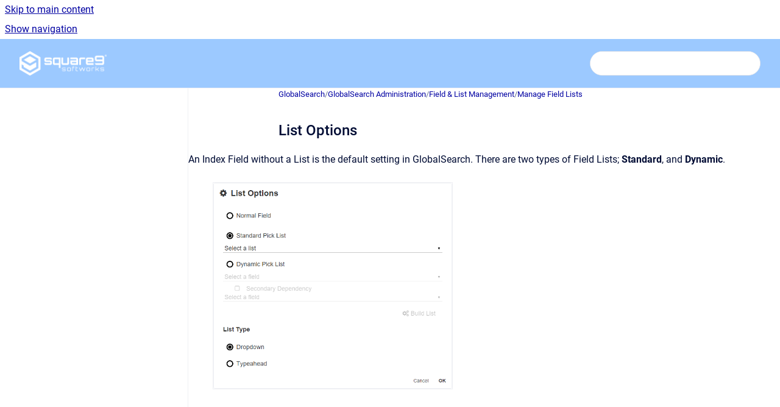

--- FILE ---
content_type: text/html
request_url: https://knowledge.square-9.com/gs61/list-options
body_size: 9223
content:
<!doctype html>
            
        
    
        
<html class="no-js" lang="en" data-vp-page-id="1448938270" data-vp-page-template="article">
    
    
    
<head>
    <!--CDP_HEAD_START-->
        <!--CDP_HEAD_END-->
    <meta charset="utf-8">
    <meta http-equiv="x-ua-compatible" content="ie=edge">
    <meta name="viewport" content="width=device-width, initial-scale=1">
    <meta name="repository-base-url" content="../gs61">
                <meta name="source-last-modified" content="2024-11-11T14:11Z">
    
    <meta name="Help Center Version"
          content="1.4">
    
        
    <link rel="icon" href="https://knowledge.square-9.com/gs61/GS61.png?inst-v=a6bc6180-0f68-4a16-8e3e-b7a551db1194">
    <link rel="apple-touch-icon" href="https://knowledge.square-9.com/gs61/GS61.png?inst-v=a6bc6180-0f68-4a16-8e3e-b7a551db1194">

            <link rel="canonical" href="https://knowledge.square-9.com/gs61/list-options">
                                            <link rel="alternate" hreflang="en" href="https://knowledge.square-9.com/gs61/list-options">

                                    <link rel="alternate" hreflang="x-default" href="https://knowledge.square-9.com/gs61/list-options">
                                        
    


<!-- HelpCenter config -->


                                                                                                                                                                                                                                                                                                                                                                                                                                                                                                                                                                                                                                                                                                                                                                                                                                                                                                                                                                                                                                                                                                                                                                                                                                                                                                                                                                                                                                                                                                                                                                                                                                                                                                                                                                                                                                                                                                                                                                                                                                                                                                                                                                                
    
                                                                                                    

    <!-- Primary Meta Tags -->
    <meta name="title" content="List Options">
            <meta name="description" content="An Index Field without a List is the default setting in GlobalSearch. There are two types of Field Lists; Standard, and Dynamic. Pick Lists A Stand...">
    <meta property="og:description" content="An Index Field without a List is the default setting in GlobalSearch. There are two types of Field Lists; Standard, and Dynamic. Pick Lists A Stand...">
    <meta property="twitter:description" content="An Index Field without a List is the default setting in GlobalSearch. There are two types of Field Lists; Standard, and Dynamic. Pick Lists A Stand...">

        
    
    <!-- Open Graph / Facebook -->
    <meta property="og:type" content="website">
    <meta property="og:url" content="https://knowledge.square-9.com/gs61/list-options">
    <meta property="og:title" content="List Options">
    <meta property="og:image" content="https://knowledge.square-9.com/__attachments/1448938270/GS%20Admin%20Field%20Catalog%20List%20Options%20v4_3_1.png?inst-v=a6bc6180-0f68-4a16-8e3e-b7a551db1194">


    <!-- Twitter -->
    <meta property="twitter:card" content="summary_large_image">
    <meta property="twitter:title" content="List Options">
    <meta property="twitter:image" content="https://knowledge.square-9.com/__attachments/1448938270/GS%20Admin%20Field%20Catalog%20List%20Options%20v4_3_1.png?inst-v=a6bc6180-0f68-4a16-8e3e-b7a551db1194">

    
    <script>
        var hasCookieNotice = false;
        var usesCookieOptInStrategy = true;
        var cookieRelatedFeatures = [];

        function isSitePreview() {
            var previewStagingUrlMatcher = /\/~preview-([a-f0-9]{8}-[a-f0-9]{4}-[a-f0-9]{4}-[a-f0-9]{4}-[a-f0-9]{12})\//;
            return previewStagingUrlMatcher.test(window.location.href);
        }

        function hasSiteViewerGivenConsentForTracking() {
            try {
                return window.localStorage.getItem('shc-cookies') === 'enabled';
            } catch (e) {
                return false;
            }
        }

        function hasSiteViewerRefusedConsentForTracking() {
            try {
                return window.localStorage.getItem('shc-cookies') === 'disabled';
            } catch (e) {
                return false;
            }
        }

        function areCookiesEnabled() {
                        if (!hasCookieNotice) {
                return true;
            }

                        if (usesCookieOptInStrategy) {
                                if (hasSiteViewerGivenConsentForTracking()) {
                    return true;
                }
            } else {
                                if (!hasSiteViewerRefusedConsentForTracking()) {
                    return true;
                }
            }

            return false;
        }

        var registerCookieRelatedFeature = function (featureFunction) {

                                                
            if (typeof featureFunction === 'function') {
                cookieRelatedFeatures.push(featureFunction);
            }
        }

        var initializeCookieRelatedFeatures = function () {

                                    
            if (!areCookiesEnabled()) {
                return;
            }
            window.scrollHelpCenter.areCookiesEnabled = true;
            for (const cookieRelatedFeature of cookieRelatedFeatures) {
                try {
                    cookieRelatedFeature();
                } catch (e) {
                    console.error(e);
                }
            }
        }

        
        window.scrollHelpCenter = {
            collection: JSON.parse('{\"members\":[{\"name\":\"GlobalSearch\",\"prefix\":\"gs61\"},{\"name\":\"GlobalCapture\",\"prefix\":\"gc230\"},{\"name\":\"Square 9 Support Knowledge Base\",\"prefix\":\"s9skb\"},{\"name\":\"GlobalAction\",\"prefix\":\"g5\"},{\"name\":\"GlobalForms 10\",\"prefix\":\"gf10\"},{\"name\":\"GlobalSearch for Business Essentials\",\"prefix\":\"gfbe\"},{\"name\":\"Custom Nodes\",\"prefix\":\"cn\"},{\"name\":\"GlobalSearch Go\",\"prefix\":\"gsgo\"}],\"currentContentSource\":{\"name\":\"GlobalSearch\",\"prefix\":\"gs61\"}}'),
            source: {
                confluenceBaseUrl: 'https://square9softworks.atlassian.net/wiki',
                confluencePageId: '1448938270',
                confluenceSpaceKey: 'GS61',
            },
            contentSourceKey: 'SPACE:GS61',
            siteKey: '1d39a77d-a3dc-408a-afce-3c7e4ac1045a',
            customJsSrc: null,
            isSitePreview: isSitePreview(),
            areCookiesEnabled: areCookiesEnabled(),
            excludePageLabel: 'scroll-help-center-exclude-page',
            hasCookieNotice: hasCookieNotice,
            usesCookieOptInStrategy: usesCookieOptInStrategy,
            registerCookieRelatedFeature: registerCookieRelatedFeature,
            initializeCookieRelatedFeatures: initializeCookieRelatedFeatures,
            isPortal: false,
            isSearch: false,
            isError: false,
            isOverview: false,
            viewportLink: '../?l=en',
            relSiteRootPath: '../',
            siteInstanceId: 'a6bc6180-0f68-4a16-8e3e-b7a551db1194',
            theme: {
                root: {
                    absoluteLink: '../?l=en'
                },
                header: {
                    displaySpaceName: false,
                    links: JSON.parse('[]'),
                    logo: {
                        url: '../__assets-a6bc6180-0f68-4a16-8e3e-b7a551db1194/image/logo_white.png',
                        alt: 'Square 9 Documentation Hub'
                    },
                },
                cookieNotice: {
                    display: false,
                    headingText: 'Cookie Notice',
                    descriptionText: 'Please read our privacy statement.',
                    link: {
                        url: '',
                        text: ''
                    }
                }
            },
            integrations: {
                jiraServiceDesk: {
                    key: ''
                },
                intercom: {
                    appId: ''
                },
                zendesk: {
                    url: ''
                },
                aiSearch: {
                    enabled: true
                }
            },
            repository: {
                link: '../gs61',
                name: 'GlobalSearch'
            },
            versionLinksForPage: JSON.parse('null'),
            variantLinksForPage: JSON.parse('null'),
            languageLinksForPage: JSON.parse('[{\"displayName\":\"English\",\"code\":\"en\",\"toLanguageLink\":\"..\/gs61\/list-options\",\"fallback\":false}]'),
            defaultLanguageCode: 'en'        };
    </script>

            <script defer src="https://vpc-integrations.scroll-viewport.addons.k15t.com/embeds/ai-search/index.js"></script>
    
            
    

    
        
    <link rel="stylesheet" href="../__theme/css/app--9d49c7a6f16d6f27f169.css">

    
    
    
<style>
            :root {
                        --_vpt-INTERNAL-footer-background: #385071;
        --_vpt-INTERNAL-footer-foreground: #FFF;
        --_vpt-INTERNAL-header-background: #9cc9ff;
        --_vpt-INTERNAL-header-foreground: #FFFFFF;

        /* @deprecated */
        --vp-portal-banner-background-image: url('../../__assets-a6bc6180-0f68-4a16-8e3e-b7a551db1194/image/AdobeStock_282596489.jpeg');
        /* @deprecated */
        --vp-portal-banner-text-color: #FFF;
        /* @deprecated */
        --vp-space-banner-background-image: url('../header-background--b27bdbd2502a69f032bd.jpg');
        /* @deprecated */
        --vp-space-banner-text-color: #FFF;
    }
</style>

    <title>List Options</title>

        </head>
    <!-- pageid attribute is deprecated - please use data-vp-page-id on html element instead -->
    <body pageid="1448938270" class="flex flex-col min-h-screen">
                    <div id="vp-js-cookies__notice"></div>
            <vp-a11y-skip-controller>
                <a class="vp-a11y-skip-trigger" href="#content">
                    <i18n-message i18nkey="navigation.skip.to.main.label">
                        Skip to main content
                    </i18n-message>
                </a>
            </vp-a11y-skip-controller>
            <button type="button" class="vp-a11y-skip-trigger vp-js-a11y-navigation-toggle">
                <i18n-message i18nkey="navigation.open.label">
                    Show navigation
                </i18n-message>
            </button>
        
        

<header data-vp-component="header" class="header hc-header-background-color">
    <div class="header__navigation relative">
        <div class="hc-header-background-color relative z-10" id="site-navigation">
            <div class="top-bar header__navigation--large vp-container hc-header-background-color hc-header-font-color">
                <div class="top-bar-left">
                    <ul class="flex flex-wrap flex-row gap-4 items-center relative m-0 p-0 list-none hc-header-background-color">
                        <li class="leading-none align-self-center header__navigation--logo">
                            <vp-localized-link>
                                <a href="../?l=en">
                                    <img src="../__assets-a6bc6180-0f68-4a16-8e3e-b7a551db1194/image/logo_white.png" alt="">
                                    <i18n-message class="sr-only" i18nKey="header.home.label">
                                        Go to homepage
                                    </i18n-message>
                                </a>
                            </vp-localized-link>
                        </li>
                                            </ul>
                </div>
                <div class="top-bar-right no-print">
                    <div class="header__navigation--large__menu hc-header-background-color">
                        <ul class="flex flex-row m-0 p-0 list-none render-links">
                            
                        </ul>
                                                                            <div class="my-auto list-none ml-4">
                                    

        
        
    
    <div
        data-vp-id="search-bar-placeholder"
        data-vp-component="search-bar"
        data-vp-variant=""
        class="vp-search-bar "
        aria-hidden="true"
    >
        <form
            action="/search.html"
            method="GET"
            class="vp-search-bar__input-container"
        >
            <div
                data-vp-component="search-input"
                data-vp-variant="border"
                class="vp-search-input vp-search-input--border"
            >
                <input
                    type="search"
                    autocomplete="off"
                    value=""
                    class="vp-search-input__input"
                    style="margin-right: 0;"
                >
            </div>
        </form>
    </div>

    
    <script data-vp-id="search-bar-config" type="application/json">
        {
            "hasContentSourceFilter": false,
            "hasQuickSearch": true,
            "variant": ""
        }
    </script>
                            </div>
                                            </div>

                    <button type="button" class="vp-js-header-search-toggle vp-button header__navigation--button hc-header-font-color">
                        <svg
                            data-vp-id="header-search-toggle-icon"
                            data-vp-component="icon"
                            xmlns="http://www.w3.org/2000/svg"
                            width="20"
                            height="20"
                            viewBox="0 0 20 20"
                            fill="none"
                            aria-hidden="true"
                        >
                            <path d="M8.99452 14.5C10.5121 14.5 11.809 13.9669 12.8854 12.9007C13.9618 11.8345 14.5 10.5361 14.5 9.00548C14.5 7.48794 13.9631 6.19097 12.8893 5.11458C11.8155 4.03819 10.519 3.5 9 3.5C7.46786 3.5 6.16816 4.0369 5.1009 5.11071C4.03363 6.18453 3.5 7.48096 3.5 9C3.5 10.5321 4.0331 11.8318 5.09929 12.8991C6.1655 13.9664 7.46391 14.5 8.99452 14.5ZM9 16C8.02913 16 7.11974 15.816 6.27185 15.4479C5.42395 15.0799 4.68056 14.5799 4.04167 13.9479C3.40278 13.316 2.90278 12.576 2.54167 11.728C2.18056 10.88 2 9.97053 2 8.99956C2 8.04152 2.18403 7.13542 2.55208 6.28125C2.92014 5.42708 3.41864 4.68387 4.04758 4.0516C4.67653 3.41935 5.41569 2.91935 6.26508 2.5516C7.11449 2.18387 8.02548 2 8.99806 2C9.95769 2 10.8646 2.18403 11.7188 2.55208C12.5729 2.92014 13.316 3.42014 13.9479 4.05208C14.5799 4.68403 15.0799 5.42612 15.4479 6.27835C15.816 7.13058 16 8.0381 16 9.00094C16 9.83365 15.8615 10.6213 15.5846 11.3638C15.3078 12.1062 14.9254 12.7836 14.4375 13.3958L18 16.9583L16.9375 18L13.375 14.4583C12.7668 14.9459 12.0939 15.3247 11.3564 15.5948C10.6188 15.8649 9.83333 16 9 16Z" fill="currentColor"></path>
                        </svg>
                        <i18n-message class="sr-only" i18nKey="search.form.show.label"></i18n-message>
                    </button>
                </div>
            </div>
        </div>
    </div>
</header>

        <div class="flex flex-col flex-grow hc-main-wrapper">
                            


<div class="vp-article vp-container article">
    <div class="vp-article__aside-left no-print">
        <div id="vp-js-desktop__navigation" class="vp-article__aside-left__inner"></div>
    </div>

    <main id="article-content" class="vp-article__content-panel">
                    
    <i18n-message i18nkey="breadcrumb.label" attribute="aria-label" class="vp-breadcrumbs__wrapper">
        <nav class="vp-breadcrumbs" aria-label="Breadcrumb" role="navigation">
            <div class="breadcrumbs-wrapper">
                <ol class="breadcrumbs breadcrumbs--fit-content">
                                            <li>
                                                            <a href="../gs61/" rel="prev">GlobalSearch</a>
                                                                                        <span aria-hidden="true">/</span>
                                                    </li>
                                            <li>
                                                            <a href="../gs61/globalsearch-administration" rel="prev" class="js-breadcrumbs-truncate">GlobalSearch Administration</a>
                                                                                        <span aria-hidden="true">/</span>
                                                    </li>
                                            <li>
                                                            <a href="../gs61/field-list-management" rel="prev" class="js-breadcrumbs-truncate">Field &amp; List Management</a>
                                                                                        <span aria-hidden="true">/</span>
                                                    </li>
                                            <li>
                                                            <a href="../gs61/manage-field-lists" rel="prev" class="js-breadcrumbs-truncate">Manage Field Lists</a>
                                                                                </li>
                                    </ol>
            </div>
        </nav>
    </i18n-message>
                        <div id="content" class="vp-a11y-skip-target" tabindex="-1"></div>
                    <div class="vp-article__aside-right no-print">
                <vp-toc data-vp-component="toc" for="main-content">
                    <vp-a11y-skip-controller slot="afterbegin">
                        <a class="vp-a11y-skip-trigger"  href="#article-inner-content">
                            <i18n-message i18nkey="navigation.skip.toc.label">
                                Skip table of contents
                            </i18n-message>
                        </a>
                    </vp-a11y-skip-controller>
                </vp-toc>
            </div>
                <div id="article-inner-content" class="vp-article__wrapper" tabindex="-1">
            <header class="article-header">
                <!-- CSS class article__heading is deprecated and will be removed in the future -->
                <h1 class="vp-article__heading article__heading"><span>List Options</span></h1>
            </header>

            <section id="main-content" class="vp-article__content wiki-content article__content">
                    <p>An Index Field without a List is the default setting in GlobalSearch. There are two types of Field Lists; <strong>Standard</strong>, and <strong>Dynamic</strong>.</p><p><strong><figure class="confluence-embedded-image vp-image vp-image--width-7 confluence-content-image-border"><img src="../__attachments/1448938270/GS%20Admin%20Field%20Catalog%20List%20Options%20v4_3_1.png?inst-v=a6bc6180-0f68-4a16-8e3e-b7a551db1194" data-width="400"></figure><br clear="none"></strong></p><h2 id="ListOptions-PickLists">Pick Lists</h2><p class="NormalS9Body">A <strong>Standard Pick List</strong> is a list of choices for the Field where users may select a value. It can be set as either a&nbsp;drop-down or a type-ahead type of list. &nbsp;Standard Pick Lists can of a Dropdown or Typeahead style.</p><p class="NormalS9Body">A <strong>Dropdown</strong> List provides a set list of Index Field values for users to choose from. This keeps Index Field data values consistent, so that searching is more complete and accurate. A Drop Down List is indicated by a drop-down button to the right of the Index Field. Drop Down Lists are usually used when there is a need to restrict user input, such as document type, GL code, or department name.<span class="legacy-color-text-blue3">&nbsp;</span></p>





    
<div class="panel-macro panel-macro--info panel-macros--info" role="note" aria-label="Note" data-type="info">
    <div class="panel-macro__icon panel-macros--info__icon">
                    <img aria-hidden="true" src="../__theme/images/common/info-macro-icon--39985156a8a940b9a79d.svg">
                    </div>
    <div class="panel-macro__content panel-macros--info__content">
                    <p class="panel-macro__content--heading panel-macros--info__content--heading">Typeahead Conversion</p>
                <p><span class="legacy-color-text-blue3">List’s with greater than 100 values will default to typeahead lists. Typeahead lists offer suggested input that can be selected, but can also be overridden by the user.&nbsp; This behavior does NOT apply to pick lists that have been automatically presented as type ahead lists for having and item count greater than 100.</span></p>
    </div>
</div>
<p class="NormalS9Body"><br clear="none"></p><p class="NormalS9Body">&nbsp;A <strong>Typeahead</strong> List provides a suggested list of values as users type data into a Field. A Type Ahead List field is particularly useful for data values which are frequently misspelled, long, complex, or otherwise time-consuming to type, such as customer or company name.&nbsp;</p><p class="NormalS9Body"><br clear="none"></p><p class="NormalS9Body"><figure class="confluence-embedded-image vp-image vp-image--width-4 confluence-thumbnail confluence-content-image-border"><img src="../__attachments/1448938270/image2017-8-18_0-0-14.png?inst-v=a6bc6180-0f68-4a16-8e3e-b7a551db1194" data-width="200"></figure></p><h2 id="ListOptions-DynamicPickLists">Dynamic Pick Lists</h2><p class="NormalS9Body">A Dynamic Pick List allows you to filter drop-down fields in a pick list based on information selected in a separate, related field. Pick lists used to build Dynamic Pick Lists must be drop-down lists and the Dynamic Pick List cannot be a Multi-Value List. Use a Dynamic Pick List, for example, to first select a car from a list of vehicle manufacturers; it will then show only models based on the make of car selected.</p><p class="NormalS9Body">There are two levels of dependency that can be specified for a Dynamic Pick List. The primary level is required and contains a list of only regular Field List values. The secondary is optional and may have conditional Fields besides regular Field List values. The Lists and their values used can be different (like car models from different dealers) or can be reused (like the same colors for this dealer’s cars and also that dealer’s cars). You can use Dynamic Pick Lists in <a href="../gs61/manage-fields" data-linked-resource-id="1448938291" data-linked-resource-version="1" data-linked-resource-type="page">Index Fields</a> and in <a href="../gs61/manage-table-fields" data-linked-resource-id="1448938313" data-linked-resource-version="1" data-linked-resource-type="page">Table Fields</a>.&nbsp;</p><h3 class="NormalS9Body" id="ListOptions-Configuration">Configuration</h3><p><span>When configuring dynamic pick lists, you will need to:</span></p><ol><li><span>Create all the necessary lists and give the lists precise and accurate names.</span></li><li><span>Create index fields.</span></li><li><span>Create associations between the values in each field to the list to be displayed.&nbsp; This is referred to as list mapping.&nbsp;</span></li></ol><p><span>While not difficult, creating dynamic pick lists requires some planning and proper naming of your lists to make list mapping easy.&nbsp; </span></p><h4 id="ListOptions-Planning"><span>Planning</span></h4><p><span>Preplanning your fields and lists will make construction of dynamic pick lists a breeze.&nbsp; Dynamic pick lists can have up to 2 levels of dependencies so you will need to plan up to 3 fields and however many lists that are needed.&nbsp; It is important that your list names clearly identify the items in the list since you will be using the list name when mapping. Click here to learn how to <a href="../gs61/create-field-lists" data-linked-resource-id="1448938273" data-linked-resource-version="7" data-linked-resource-type="page">Create Lists</a>.&nbsp;</span></p><p><span>Example: If we wanted to build dynamic pick lists for a car dealership who would like to store deal jackets with the Make, Model, and Trim of the sold vehicle, we would need the following fields and lists:</span></p><p><strong>Fields</strong></p><p><span>Make (Primary Field), Model (First Dependency), Trim (Secondary Dependency)</span></p><p>Lists</p><p>A list of car Makes, A list of car Models for each Make, A list of Trim levels for each Model</p><p><em>Notes:&nbsp;</em></p><ol><li><em>Lists can be reused.&nbsp; Not every Make needs to have a unique Model list.&nbsp;&nbsp;</em></li><li><em>First and Second dependencies are not required.&nbsp; If no dependency for a list is mapped, no list will be displayed and no further selection can be made.</em></li></ol><div class="table-wrap" data-layout="default"><table class="confluenceTable"><colgroup span="1"><col span="1"><col span="1"><col span="1"><col span="1"><col span="1"><col span="1"><col span="1"><col span="1"><col span="1"></colgroup><tbody><tr><th colspan="1" rowspan="1" class="confluenceTh">Make List</th><th colspan="1" rowspan="1" class="confluenceTh">Ford Models</th><th colspan="1" rowspan="1" class="confluenceTh">Chevy Models</th><th colspan="1" rowspan="1" class="confluenceTh">GM Models</th><th colspan="1" rowspan="1" class="confluenceTh">Ford SUV Trims</th><th colspan="1" rowspan="1" class="confluenceTh">Ford Truck Trims</th><th colspan="1" rowspan="1" class="confluenceTh">Chevy SUV Trims</th><th colspan="1" rowspan="1" class="confluenceTh">Chevy Truck Trims</th><th colspan="1" rowspan="1" class="confluenceTh">GM Trims</th></tr><tr><td colspan="1" rowspan="1" class="confluenceTd"><p>Ford</p><p>Chevy</p><p>GM</p></td><td colspan="1" rowspan="1" class="confluenceTd"><p>Escape</p><p>Explorer</p><p>F150</p></td><td colspan="1" rowspan="1" class="confluenceTd"><p>Equinox</p><p>Tahoe</p><p>Silverado</p></td><td colspan="1" rowspan="1" class="confluenceTd"><p>Terrain</p><p>Yukon</p><p>Sierra</p></td><td colspan="1" rowspan="1" class="confluenceTd"><p><span>Base</span></p><p><span>XLT</span></p><p><span>Limited</span></p></td><td colspan="1" rowspan="1" class="confluenceTd"><p><span>XL</span></p><p><span>Lariat</span></p><p><span>Raptor</span></p></td><td colspan="1" rowspan="1" class="confluenceTd"><p><span>LS</span></p><p><span>LT</span></p><p><span>LTZ</span></p></td><td colspan="1" rowspan="1" class="confluenceTd"><p><span>LT</span></p><p><span>LTZ</span></p><p><span>High Country</span></p></td><td colspan="1" rowspan="1" class="confluenceTd"><p><span>SLE</span></p><p><span>SLT</span></p><p><span>Denali</span></p></td></tr></tbody></table></div><h4 class="NormalS9Body" id="ListOptions-PrimaryField">Primary Field</h4><p class="NormalS9Body"><span>The primary field is the field that will initiate the dependency lists.&nbsp; This field is just a standard pick list field.</span></p><ol><li>Create a new field.<br clear="none"><figure class="confluence-embedded-image vp-image vp-image--width-8 confluence-content-image-border"><img height="250" src="../__attachments/1448938270/Screenshot%202024-11-05%20at%202.53.08%E2%80%AFPM.png?inst-v=a6bc6180-0f68-4a16-8e3e-b7a551db1194" data-width="478"></figure></li><li>Select List Options.<br clear="none"><figure class="confluence-embedded-image vp-image vp-image--width-8 confluence-content-image-border"><img height="287" src="../__attachments/1448938270/Screenshot%202024-11-05%20at%202.53.45%E2%80%AFPM.png?inst-v=a6bc6180-0f68-4a16-8e3e-b7a551db1194" data-width="478"></figure></li><li>Select Standard Pick List.<br clear="none"><figure class="confluence-embedded-image vp-image vp-image--width-8 confluence-content-image-border"><img height="289" src="../__attachments/1448938270/Screenshot%202024-11-05%20at%202.54.33%E2%80%AFPM.png?inst-v=a6bc6180-0f68-4a16-8e3e-b7a551db1194" data-width="478"></figure></li><li>Select the appropriate list from the field.<br clear="none"><figure class="confluence-embedded-image vp-image vp-image--width-8 confluence-content-image-border"><img height="444" src="../__attachments/1448938270/Screenshot%202024-11-05%20at%202.59.11%E2%80%AFPM.png?inst-v=a6bc6180-0f68-4a16-8e3e-b7a551db1194" data-width="478"></figure></li><li>Click Okay<br clear="none"><figure class="confluence-embedded-image vp-image vp-image--width-8 confluence-content-image-border"><img height="290" src="../__attachments/1448938270/Screenshot%202024-11-05%20at%203.00.03%E2%80%AFPM.png?inst-v=a6bc6180-0f68-4a16-8e3e-b7a551db1194" data-width="478"></figure></li><li>Save your field.</li></ol><p><br clear="none"></p><h4 id="ListOptions-FirstDependency">First Dependency</h4><p><span>This field will be inactive until a value in the Primary Field is selected.&nbsp; The values in this list will be driven by the selection in the primary field. </span></p><ol><li>Create a new field.<br clear="none"><figure class="confluence-embedded-image vp-image vp-image--width-8 confluence-content-image-border"><img height="251" src="../__attachments/1448938270/Screenshot%202024-11-05%20at%203.13.31%E2%80%AFPM.png?inst-v=a6bc6180-0f68-4a16-8e3e-b7a551db1194" data-width="478"></figure></li><li>Select List Options.<br clear="none"><figure class="confluence-embedded-image vp-image vp-image--width-8 confluence-content-image-border"><img src="../__attachments/1448938270/Screenshot%202024-11-05%20at%203.15.41%E2%80%AFPM.png?inst-v=a6bc6180-0f68-4a16-8e3e-b7a551db1194" data-width="478"></figure></li><li>Select Dynamic Pick List.<br clear="none"><figure class="confluence-embedded-image vp-image vp-image--width-8 confluence-content-image-border"><img height="288" src="../__attachments/1448938270/Screenshot%202024-11-05%20at%203.16.11%E2%80%AFPM.png?inst-v=a6bc6180-0f68-4a16-8e3e-b7a551db1194" data-width="478"></figure></li><li>Select the Primary Field from the Select a Field drop down.<br clear="none"><figure class="confluence-embedded-image vp-image vp-image--width-8 confluence-content-image-border"><img src="../__attachments/1448938270/Screenshot%202024-11-05%20at%203.16.51%E2%80%AFPM.png?inst-v=a6bc6180-0f68-4a16-8e3e-b7a551db1194" data-width="478"></figure></li><li>Select Build List.<br clear="none"><figure class="confluence-embedded-image vp-image vp-image--width-8 confluence-content-image-border"><img src="../__attachments/1448938270/Screenshot%202024-11-05%20at%203.19.30%E2%80%AFPM.png?inst-v=a6bc6180-0f68-4a16-8e3e-b7a551db1194" data-width="478"></figure></li><li>Click Add Mapping.<br clear="none"><figure class="confluence-embedded-image vp-image vp-image--width-8 confluence-content-image-border"><img src="../__attachments/1448938270/Screenshot%202024-11-05%20at%203.17.45%E2%80%AFPM.png?inst-v=a6bc6180-0f68-4a16-8e3e-b7a551db1194" data-width="478"></figure></li><li><span>The column on the left (Select filter 1) will be the list of values in the primary field.&nbsp; The column on the right (Select a list) will be the name of the list that appears in the First Dependency field when the corresponding value is selected in the primary field.</span><br clear="none"><figure class="confluence-embedded-image vp-image vp-image--width-8 confluence-content-image-border"><img src="../__attachments/1448938270/Screenshot%202024-11-05%20at%203.20.04%E2%80%AFPM.png?inst-v=a6bc6180-0f68-4a16-8e3e-b7a551db1194" data-width="478"></figure></li><li><span>Continue to click Add Mapping to map each value in the primary list to the list that will appear in the First Dependency field.&nbsp; If no mapping is provided for any value in the primary list, if that value is selected, the first dependency will remain inactive. </span><br clear="none"><figure class="confluence-embedded-image vp-image vp-image--width-8 confluence-content-image-border"><img height="215" src="../__attachments/1448938270/Screenshot%202024-11-05%20at%203.22.26%E2%80%AFPM.png?inst-v=a6bc6180-0f68-4a16-8e3e-b7a551db1194" data-width="478"></figure></li><li>Click Save.</li><li>Click OK.</li></ol><h4 id="ListOptions-SecondaryDependency">Secondary Dependency</h4><p><br clear="none"></p><p><span>This field will be inactive until a value in the First Dependency field is selected.&nbsp; The values in this list will be driven by the selection in the First Dependency field.</span></p><ol><li>Create a new field.<br clear="none"><figure class="confluence-embedded-image vp-image vp-image--width-8 confluence-content-image-border"><img src="../__attachments/1448938270/Screenshot%202024-11-05%20at%203.36.47%E2%80%AFPM.png?inst-v=a6bc6180-0f68-4a16-8e3e-b7a551db1194" data-width="478"></figure></li><li>Select List Options.<br clear="none"><figure class="confluence-embedded-image vp-image vp-image--width-8 confluence-content-image-border"><img src="../__attachments/1448938270/Screenshot%202024-11-05%20at%203.15.41%E2%80%AFPM.png?inst-v=a6bc6180-0f68-4a16-8e3e-b7a551db1194" data-width="478"></figure></li><li>Select Dynamic Pick List.<br clear="none"><figure class="confluence-embedded-image vp-image vp-image--width-8 confluence-content-image-border"><img height="288" src="../__attachments/1448938270/Screenshot%202024-11-05%20at%203.16.11%E2%80%AFPM.png?inst-v=a6bc6180-0f68-4a16-8e3e-b7a551db1194" data-width="478"></figure></li><li>Select the Primary Field from the Select a Field drop down.<br clear="none"><figure class="confluence-embedded-image vp-image vp-image--width-8 confluence-content-image-border"><img src="../__attachments/1448938270/Screenshot%202024-11-05%20at%203.16.51%E2%80%AFPM.png?inst-v=a6bc6180-0f68-4a16-8e3e-b7a551db1194" data-width="478"></figure></li><li>Enable Secondary Dependency.<br clear="none"><figure class="confluence-embedded-image vp-image vp-image--width-8 confluence-content-image-border"><img src="../__attachments/1448938270/Screenshot%202024-11-05%20at%203.38.29%E2%80%AFPM.png?inst-v=a6bc6180-0f68-4a16-8e3e-b7a551db1194" data-width="478"></figure></li><li>Select the Primary Dependency field from the Select a field drop down list.<br clear="none"><figure class="confluence-embedded-image vp-image vp-image--width-8 confluence-content-image-border"><img src="../__attachments/1448938270/Screenshot%202024-11-05%20at%203.39.42%E2%80%AFPM.png?inst-v=a6bc6180-0f68-4a16-8e3e-b7a551db1194" data-width="478"></figure></li><li>Select Build List.<br clear="none"><figure class="confluence-embedded-image vp-image vp-image--width-8 confluence-content-image-border"><img src="../__attachments/1448938270/Screenshot%202024-11-05%20at%203.40.11%E2%80%AFPM.png?inst-v=a6bc6180-0f68-4a16-8e3e-b7a551db1194" data-width="478"></figure></li><li>Click Add Mapping.<br clear="none"><figure class="confluence-embedded-image vp-image vp-image--width-8 confluence-content-image-border"><img src="../__attachments/1448938270/Screenshot%202024-11-05%20at%203.17.45%E2%80%AFPM.png?inst-v=a6bc6180-0f68-4a16-8e3e-b7a551db1194" data-width="478"></figure></li><li><span>The column on the left (Select filter 1) will be the list of values in the Primary Field.&nbsp; The column in the middle (Select filter 2) will be the list of values in the First Dependency that appear when the value in the Primary Field is selected.&nbsp; The column on the right (Select a list) will be the name of the list that appears in the Secondary Dependency field when the corresponding value is selected in the First Dependency field. </span><br clear="none"><figure class="confluence-embedded-image vp-image vp-image--width-8 confluence-content-image-border"><img src="../__attachments/1448938270/Screenshot%202024-11-05%20at%203.41.53%E2%80%AFPM.png?inst-v=a6bc6180-0f68-4a16-8e3e-b7a551db1194" data-width="478"></figure></li><li><span>Continue to click Add Mapping to map each value in the First Dependency list to the list that will appear in the Secondary Dependency field.&nbsp; If no mapping is provided for any value in the First Dependency list, if that value is selected, the Secondary Dependency will remain inactive. </span><br clear="none"><figure class="confluence-embedded-image vp-image vp-image--width-8 confluence-content-image-border"><img src="../__attachments/1448938270/Screenshot%202024-11-05%20at%203.44.25%E2%80%AFPM.png?inst-v=a6bc6180-0f68-4a16-8e3e-b7a551db1194" data-width="478"></figure></li><li>Click Save.</li><li>Click OK.</li></ol><p><span>Add your fields to the desired archive or table field. It is best practice to keep the field grouped in order: Primary Field, First Dependency, Secondary Dependency.&nbsp; This will make it easier for your users. </span></p><p class="NormalS9Body"><br clear="none"></p><p class="NormalS9Body"><br clear="none"></p><p><br clear="none"></p><p><br clear="none"></p><p><br clear="none"></p>

        
<div class="table-overlay full reveal article__content" data-vp-id="js-table-overlay">
    <i18n-message i18nkey="modal.cta.close.label" attribute="title">
        <button class="close-button table-overlay__close"
                data-close
                title="Close modal"
                type="button">
            <span aria-hidden="true">&times;</span>
        </button>
    </i18n-message>
    <div class="table-overlay__content"></div>
</div>

                            </section>

                    </div>
    </main>
</div>
                    </div>

        
    
<footer data-vp-component="footer" class="footer hc-footer-background-color">
    <div class="grid lg:flex footer--alignment hc-footer-font-color vp-container">
                    <div class="flex hc-footer-font-color">
                <img src="../__assets-a6bc6180-0f68-4a16-8e3e-b7a551db1194/image/logo_white.png" class="footer__logo" alt="">
            </div>
                <div class="grid">
            <div class="footer__links">
                            </div>
                <ul class="footer__attribution-line--copyright hc-footer-font-color">
                    <li>
                    <i18n-message i18nkey="footer.copyright.label" options='{ "date": "2026", "by": "Square 9 Softworks, Inc." }'>
                        Copyright &copy; 2026 Square 9 Softworks, Inc.
                    </i18n-message>
                    </li>
                    <li>
                        <span aria-hidden="true">&bull;</span>
                        <i18n-message i18nkey="footer.poweredBy.label">Powered by</i18n-message>
                        &#32;
                        <a
                            href="https://www.k15t.com/go/scroll-viewport-cloud-help-center"
                            rel="noopener nofollow"
                        >
                            Scroll Viewport
                        </a>
                        &#32;
                        &#38;
                        &#32;
                        <a
                            href="https://www.atlassian.com/software/confluence"
                            rel="noopener nofollow"
                        >
                            Atlassian Confluence
                        </a>
                    </li>
                    <li id="vp-js-cookies__reset-link"></li>
                </ul>
                    </div>
    </div>
</footer>

        
    
    
        
        
            
    
                
                
                
        
        <div id="vp-js-mobile__navigation"></div>

                            <div class="vp-error-log">
                <div class="vp-error-log__backdrop"></div>
                <div class="vp-error-log__modal">
                    <div class="vp-error-log__header">
                        <i18n-message i18nkey="preview.errorLog.header.label" ns="common">
                            JavaScript errors detected
                        </i18n-message>
                    </div>
                    <div class="vp-error-log__content">
                        <p>
                            <i18n-message i18nkey="preview.errorLog.content.0" ns="common">
                                Please note, these errors can depend on your browser setup.
                            </i18n-message>
                        </p>
                        <ul data-error-log-list>
                            <template class="vp-error-log__item--template">
                                <li></li>
                            </template>
                        </ul>
                        <p>
                            <i18n-message i18nkey="preview.errorLog.content.1" ns="common">
                                If this problem persists, please contact our support.
                            </i18n-message>
                        </p>
                    </div>
                    <div class="vp-error-log__footer">
                        <a class="vp-button vp-button--primary" href="https://k15t.jira.com/servicedesk/customer/portal/3" rel="noopener">
                            <i18n-message i18nkey="preview.errorLog.cta.support.label" ns="common">
                                Contact Support
                            </i18n-message>
                        </a>
                        <a class="vp-button vp-button--secondary" id="error-log-close-button" tabindex="0">
                            <i18n-message i18nkey="preview.errorLog.cta.close.label" ns="common">
                                Close
                            </i18n-message>
                        </a>
                    </div>
                </div>
            </div>
        
        <script>
            (function() {
                // set the inapphelp attributes as early as possible to avoid flashing content that should be hidden
                const searchParams = new URL(location.href).searchParams;

                if (searchParams.get('inAppHelp') === 'true') {
                    const inAppHelpClasses = ['vp-in-app-help'];

                    if (searchParams.get('title') === 'false') {
                        inAppHelpClasses.push('vp-in-app-help--no-title');
                    }

                    document.body.classList.add(...inAppHelpClasses);
                }
            }());
        </script>

        <script>
            if(!false) {
                window.scrollHelpCenter.initializeCookieRelatedFeatures();
            }
        </script>

        <script src="../__theme/js/app--e097f5305d0a99a7c40c.js"></script>
    </body>
</html>
